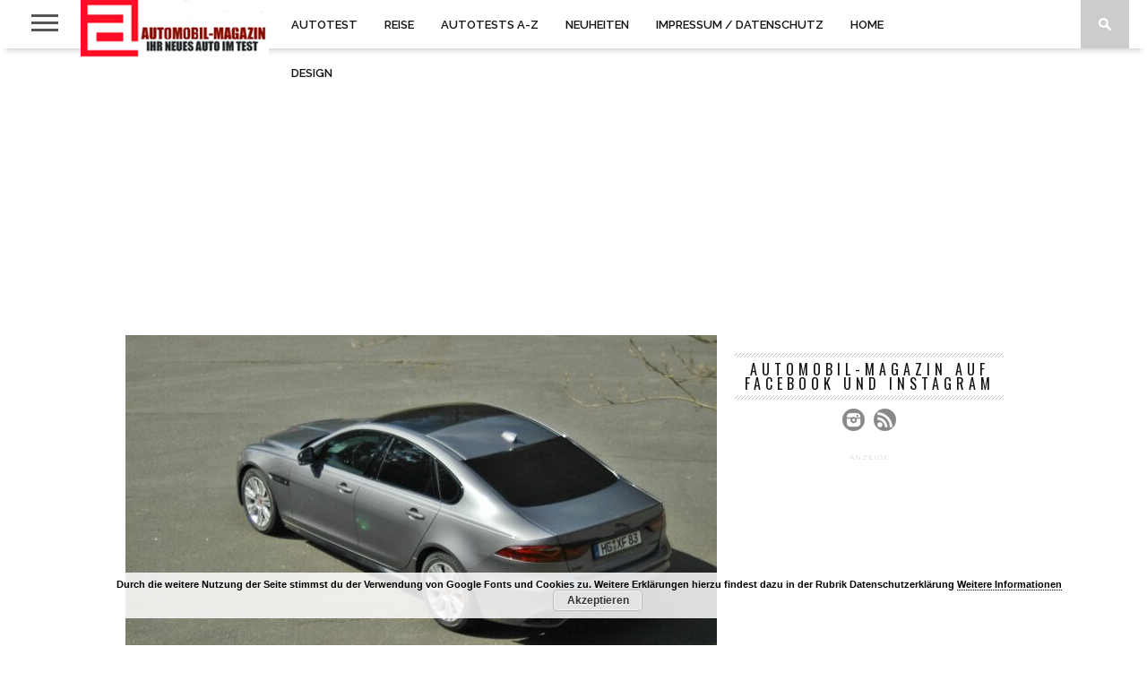

--- FILE ---
content_type: text/html; charset=UTF-8
request_url: http://automobil-magazin.de/jaguar-xf-p300-test-testbericht-fahrbericht
body_size: 70283
content:
<!DOCTYPE html>
<html lang="de-DE">
<head>
<meta charset="UTF-8" >
<meta name="viewport" id="viewport" content="width=device-width, initial-scale=1.0, maximum-scale=1.0, minimum-scale=1.0, user-scalable=no" />

<meta property="og:image" content="http://automobil-magazin.de/wp-content/uploads/jaguar-xf-p300-im-test-400x242.jpg" />


<link rel="shortcut icon" href="http://automobil-magazin.de/wp-content/uploads/2015/05/Favicon-automobil-magazin-16-ab.jpg" /><link rel="alternate" type="application/rss+xml" title="RSS 2.0" href="http://automobil-magazin.de/feed" />
<link rel="alternate" type="text/xml" title="RSS .92" href="http://automobil-magazin.de/feed/rss" />
<link rel="alternate" type="application/atom+xml" title="Atom 0.3" href="http://automobil-magazin.de/feed/atom" />
<link rel="pingback" href="http://automobil-magazin.de/xmlrpc.php" />


<title>Jaguar XF P300 Test: Mit Stil &#8211; automobil-magazin.de</title>
<meta name='robots' content='max-image-preview:large' />
<link rel='dns-prefetch' href='//netdna.bootstrapcdn.com' />
<link rel="alternate" type="application/rss+xml" title="automobil-magazin.de &raquo; Feed" href="http://automobil-magazin.de/feed" />
<link rel="alternate" type="application/rss+xml" title="automobil-magazin.de &raquo; Kommentar-Feed" href="http://automobil-magazin.de/comments/feed" />
<link rel="alternate" type="application/rss+xml" title="automobil-magazin.de &raquo; Jaguar XF P300 Test: Mit Stil Kommentar-Feed" href="http://automobil-magazin.de/jaguar-xf-p300-test-testbericht-fahrbericht/feed" />
<script type="text/javascript">
window._wpemojiSettings = {"baseUrl":"https:\/\/s.w.org\/images\/core\/emoji\/14.0.0\/72x72\/","ext":".png","svgUrl":"https:\/\/s.w.org\/images\/core\/emoji\/14.0.0\/svg\/","svgExt":".svg","source":{"concatemoji":"http:\/\/automobil-magazin.de\/wp-includes\/js\/wp-emoji-release.min.js?ver=6.1.1"}};
/*! This file is auto-generated */
!function(e,a,t){var n,r,o,i=a.createElement("canvas"),p=i.getContext&&i.getContext("2d");function s(e,t){var a=String.fromCharCode,e=(p.clearRect(0,0,i.width,i.height),p.fillText(a.apply(this,e),0,0),i.toDataURL());return p.clearRect(0,0,i.width,i.height),p.fillText(a.apply(this,t),0,0),e===i.toDataURL()}function c(e){var t=a.createElement("script");t.src=e,t.defer=t.type="text/javascript",a.getElementsByTagName("head")[0].appendChild(t)}for(o=Array("flag","emoji"),t.supports={everything:!0,everythingExceptFlag:!0},r=0;r<o.length;r++)t.supports[o[r]]=function(e){if(p&&p.fillText)switch(p.textBaseline="top",p.font="600 32px Arial",e){case"flag":return s([127987,65039,8205,9895,65039],[127987,65039,8203,9895,65039])?!1:!s([55356,56826,55356,56819],[55356,56826,8203,55356,56819])&&!s([55356,57332,56128,56423,56128,56418,56128,56421,56128,56430,56128,56423,56128,56447],[55356,57332,8203,56128,56423,8203,56128,56418,8203,56128,56421,8203,56128,56430,8203,56128,56423,8203,56128,56447]);case"emoji":return!s([129777,127995,8205,129778,127999],[129777,127995,8203,129778,127999])}return!1}(o[r]),t.supports.everything=t.supports.everything&&t.supports[o[r]],"flag"!==o[r]&&(t.supports.everythingExceptFlag=t.supports.everythingExceptFlag&&t.supports[o[r]]);t.supports.everythingExceptFlag=t.supports.everythingExceptFlag&&!t.supports.flag,t.DOMReady=!1,t.readyCallback=function(){t.DOMReady=!0},t.supports.everything||(n=function(){t.readyCallback()},a.addEventListener?(a.addEventListener("DOMContentLoaded",n,!1),e.addEventListener("load",n,!1)):(e.attachEvent("onload",n),a.attachEvent("onreadystatechange",function(){"complete"===a.readyState&&t.readyCallback()})),(e=t.source||{}).concatemoji?c(e.concatemoji):e.wpemoji&&e.twemoji&&(c(e.twemoji),c(e.wpemoji)))}(window,document,window._wpemojiSettings);
</script>
<style type="text/css">
img.wp-smiley,
img.emoji {
	display: inline !important;
	border: none !important;
	box-shadow: none !important;
	height: 1em !important;
	width: 1em !important;
	margin: 0 0.07em !important;
	vertical-align: -0.1em !important;
	background: none !important;
	padding: 0 !important;
}
</style>
	<link rel='stylesheet' id='wp-block-library-css' href='http://automobil-magazin.de/wp-includes/css/dist/block-library/style.min.css?ver=6.1.1' type='text/css' media='all' />
<link rel='stylesheet' id='classic-theme-styles-css' href='http://automobil-magazin.de/wp-includes/css/classic-themes.min.css?ver=1' type='text/css' media='all' />
<style id='global-styles-inline-css' type='text/css'>
body{--wp--preset--color--black: #000000;--wp--preset--color--cyan-bluish-gray: #abb8c3;--wp--preset--color--white: #ffffff;--wp--preset--color--pale-pink: #f78da7;--wp--preset--color--vivid-red: #cf2e2e;--wp--preset--color--luminous-vivid-orange: #ff6900;--wp--preset--color--luminous-vivid-amber: #fcb900;--wp--preset--color--light-green-cyan: #7bdcb5;--wp--preset--color--vivid-green-cyan: #00d084;--wp--preset--color--pale-cyan-blue: #8ed1fc;--wp--preset--color--vivid-cyan-blue: #0693e3;--wp--preset--color--vivid-purple: #9b51e0;--wp--preset--gradient--vivid-cyan-blue-to-vivid-purple: linear-gradient(135deg,rgba(6,147,227,1) 0%,rgb(155,81,224) 100%);--wp--preset--gradient--light-green-cyan-to-vivid-green-cyan: linear-gradient(135deg,rgb(122,220,180) 0%,rgb(0,208,130) 100%);--wp--preset--gradient--luminous-vivid-amber-to-luminous-vivid-orange: linear-gradient(135deg,rgba(252,185,0,1) 0%,rgba(255,105,0,1) 100%);--wp--preset--gradient--luminous-vivid-orange-to-vivid-red: linear-gradient(135deg,rgba(255,105,0,1) 0%,rgb(207,46,46) 100%);--wp--preset--gradient--very-light-gray-to-cyan-bluish-gray: linear-gradient(135deg,rgb(238,238,238) 0%,rgb(169,184,195) 100%);--wp--preset--gradient--cool-to-warm-spectrum: linear-gradient(135deg,rgb(74,234,220) 0%,rgb(151,120,209) 20%,rgb(207,42,186) 40%,rgb(238,44,130) 60%,rgb(251,105,98) 80%,rgb(254,248,76) 100%);--wp--preset--gradient--blush-light-purple: linear-gradient(135deg,rgb(255,206,236) 0%,rgb(152,150,240) 100%);--wp--preset--gradient--blush-bordeaux: linear-gradient(135deg,rgb(254,205,165) 0%,rgb(254,45,45) 50%,rgb(107,0,62) 100%);--wp--preset--gradient--luminous-dusk: linear-gradient(135deg,rgb(255,203,112) 0%,rgb(199,81,192) 50%,rgb(65,88,208) 100%);--wp--preset--gradient--pale-ocean: linear-gradient(135deg,rgb(255,245,203) 0%,rgb(182,227,212) 50%,rgb(51,167,181) 100%);--wp--preset--gradient--electric-grass: linear-gradient(135deg,rgb(202,248,128) 0%,rgb(113,206,126) 100%);--wp--preset--gradient--midnight: linear-gradient(135deg,rgb(2,3,129) 0%,rgb(40,116,252) 100%);--wp--preset--duotone--dark-grayscale: url('#wp-duotone-dark-grayscale');--wp--preset--duotone--grayscale: url('#wp-duotone-grayscale');--wp--preset--duotone--purple-yellow: url('#wp-duotone-purple-yellow');--wp--preset--duotone--blue-red: url('#wp-duotone-blue-red');--wp--preset--duotone--midnight: url('#wp-duotone-midnight');--wp--preset--duotone--magenta-yellow: url('#wp-duotone-magenta-yellow');--wp--preset--duotone--purple-green: url('#wp-duotone-purple-green');--wp--preset--duotone--blue-orange: url('#wp-duotone-blue-orange');--wp--preset--font-size--small: 13px;--wp--preset--font-size--medium: 20px;--wp--preset--font-size--large: 36px;--wp--preset--font-size--x-large: 42px;}.has-black-color{color: var(--wp--preset--color--black) !important;}.has-cyan-bluish-gray-color{color: var(--wp--preset--color--cyan-bluish-gray) !important;}.has-white-color{color: var(--wp--preset--color--white) !important;}.has-pale-pink-color{color: var(--wp--preset--color--pale-pink) !important;}.has-vivid-red-color{color: var(--wp--preset--color--vivid-red) !important;}.has-luminous-vivid-orange-color{color: var(--wp--preset--color--luminous-vivid-orange) !important;}.has-luminous-vivid-amber-color{color: var(--wp--preset--color--luminous-vivid-amber) !important;}.has-light-green-cyan-color{color: var(--wp--preset--color--light-green-cyan) !important;}.has-vivid-green-cyan-color{color: var(--wp--preset--color--vivid-green-cyan) !important;}.has-pale-cyan-blue-color{color: var(--wp--preset--color--pale-cyan-blue) !important;}.has-vivid-cyan-blue-color{color: var(--wp--preset--color--vivid-cyan-blue) !important;}.has-vivid-purple-color{color: var(--wp--preset--color--vivid-purple) !important;}.has-black-background-color{background-color: var(--wp--preset--color--black) !important;}.has-cyan-bluish-gray-background-color{background-color: var(--wp--preset--color--cyan-bluish-gray) !important;}.has-white-background-color{background-color: var(--wp--preset--color--white) !important;}.has-pale-pink-background-color{background-color: var(--wp--preset--color--pale-pink) !important;}.has-vivid-red-background-color{background-color: var(--wp--preset--color--vivid-red) !important;}.has-luminous-vivid-orange-background-color{background-color: var(--wp--preset--color--luminous-vivid-orange) !important;}.has-luminous-vivid-amber-background-color{background-color: var(--wp--preset--color--luminous-vivid-amber) !important;}.has-light-green-cyan-background-color{background-color: var(--wp--preset--color--light-green-cyan) !important;}.has-vivid-green-cyan-background-color{background-color: var(--wp--preset--color--vivid-green-cyan) !important;}.has-pale-cyan-blue-background-color{background-color: var(--wp--preset--color--pale-cyan-blue) !important;}.has-vivid-cyan-blue-background-color{background-color: var(--wp--preset--color--vivid-cyan-blue) !important;}.has-vivid-purple-background-color{background-color: var(--wp--preset--color--vivid-purple) !important;}.has-black-border-color{border-color: var(--wp--preset--color--black) !important;}.has-cyan-bluish-gray-border-color{border-color: var(--wp--preset--color--cyan-bluish-gray) !important;}.has-white-border-color{border-color: var(--wp--preset--color--white) !important;}.has-pale-pink-border-color{border-color: var(--wp--preset--color--pale-pink) !important;}.has-vivid-red-border-color{border-color: var(--wp--preset--color--vivid-red) !important;}.has-luminous-vivid-orange-border-color{border-color: var(--wp--preset--color--luminous-vivid-orange) !important;}.has-luminous-vivid-amber-border-color{border-color: var(--wp--preset--color--luminous-vivid-amber) !important;}.has-light-green-cyan-border-color{border-color: var(--wp--preset--color--light-green-cyan) !important;}.has-vivid-green-cyan-border-color{border-color: var(--wp--preset--color--vivid-green-cyan) !important;}.has-pale-cyan-blue-border-color{border-color: var(--wp--preset--color--pale-cyan-blue) !important;}.has-vivid-cyan-blue-border-color{border-color: var(--wp--preset--color--vivid-cyan-blue) !important;}.has-vivid-purple-border-color{border-color: var(--wp--preset--color--vivid-purple) !important;}.has-vivid-cyan-blue-to-vivid-purple-gradient-background{background: var(--wp--preset--gradient--vivid-cyan-blue-to-vivid-purple) !important;}.has-light-green-cyan-to-vivid-green-cyan-gradient-background{background: var(--wp--preset--gradient--light-green-cyan-to-vivid-green-cyan) !important;}.has-luminous-vivid-amber-to-luminous-vivid-orange-gradient-background{background: var(--wp--preset--gradient--luminous-vivid-amber-to-luminous-vivid-orange) !important;}.has-luminous-vivid-orange-to-vivid-red-gradient-background{background: var(--wp--preset--gradient--luminous-vivid-orange-to-vivid-red) !important;}.has-very-light-gray-to-cyan-bluish-gray-gradient-background{background: var(--wp--preset--gradient--very-light-gray-to-cyan-bluish-gray) !important;}.has-cool-to-warm-spectrum-gradient-background{background: var(--wp--preset--gradient--cool-to-warm-spectrum) !important;}.has-blush-light-purple-gradient-background{background: var(--wp--preset--gradient--blush-light-purple) !important;}.has-blush-bordeaux-gradient-background{background: var(--wp--preset--gradient--blush-bordeaux) !important;}.has-luminous-dusk-gradient-background{background: var(--wp--preset--gradient--luminous-dusk) !important;}.has-pale-ocean-gradient-background{background: var(--wp--preset--gradient--pale-ocean) !important;}.has-electric-grass-gradient-background{background: var(--wp--preset--gradient--electric-grass) !important;}.has-midnight-gradient-background{background: var(--wp--preset--gradient--midnight) !important;}.has-small-font-size{font-size: var(--wp--preset--font-size--small) !important;}.has-medium-font-size{font-size: var(--wp--preset--font-size--medium) !important;}.has-large-font-size{font-size: var(--wp--preset--font-size--large) !important;}.has-x-large-font-size{font-size: var(--wp--preset--font-size--x-large) !important;}
.wp-block-navigation a:where(:not(.wp-element-button)){color: inherit;}
:where(.wp-block-columns.is-layout-flex){gap: 2em;}
.wp-block-pullquote{font-size: 1.5em;line-height: 1.6;}
</style>
<link rel='stylesheet' id='responsive-lightbox-fancybox-css' href='http://automobil-magazin.de/wp-content/plugins/responsive-lightbox/assets/fancybox/jquery.fancybox.min.css?ver=2.4.4' type='text/css' media='all' />
<link rel='stylesheet' id='theiaPostSlider-css' href='http://automobil-magazin.de/wp-content/plugins/theia-post-slider/css/font-theme.css?ver=1.8.1' type='text/css' media='all' />
<link rel='stylesheet' id='theiaPostSlider-font-css' href='http://automobil-magazin.de/wp-content/plugins/theia-post-slider/fonts/style.css?ver=1.8.1' type='text/css' media='all' />
<link rel='stylesheet' id='mvp-style-css' href='http://automobil-magazin.de/wp-content/themes/braxton-07-2018/style.css?ver=6.1.1' type='text/css' media='all' />
<!--[if lt IE 10]>
<link rel='stylesheet' id='mvp-iecss-css' href='http://automobil-magazin.de/wp-content/themes/braxton-07-2018/css/iecss.css?ver=6.1.1' type='text/css' media='all' />
<![endif]-->
<link rel='stylesheet' id='reset-css' href='http://automobil-magazin.de/wp-content/themes/braxton-07-2018/css/reset.css?ver=6.1.1' type='text/css' media='all' />
<link rel='stylesheet' id='mvp-fontawesome-css' href='//netdna.bootstrapcdn.com/font-awesome/4.4.0/css/font-awesome.css?ver=6.1.1' type='text/css' media='all' />
<link rel='stylesheet' id='media-queries-css' href='http://automobil-magazin.de/wp-content/themes/braxton-07-2018/css/media-queries.css?ver=6.1.1' type='text/css' media='all' />
<script type='text/javascript' src='http://automobil-magazin.de/wp-includes/js/jquery/jquery.min.js?ver=3.6.1' id='jquery-core-js'></script>
<script type='text/javascript' src='http://automobil-magazin.de/wp-includes/js/jquery/jquery-migrate.min.js?ver=3.3.2' id='jquery-migrate-js'></script>
<script type='text/javascript' src='http://automobil-magazin.de/wp-content/plugins/responsive-lightbox/assets/fancybox/jquery.fancybox.min.js?ver=2.4.4' id='responsive-lightbox-fancybox-js'></script>
<script type='text/javascript' src='http://automobil-magazin.de/wp-includes/js/underscore.min.js?ver=1.13.4' id='underscore-js'></script>
<script type='text/javascript' src='http://automobil-magazin.de/wp-content/plugins/responsive-lightbox/assets/infinitescroll/infinite-scroll.pkgd.min.js?ver=6.1.1' id='responsive-lightbox-infinite-scroll-js'></script>
<script type='text/javascript' id='responsive-lightbox-js-extra'>
/* <![CDATA[ */
var rlArgs = {"script":"fancybox","selector":"lightbox","customEvents":"theiaPostSlider.changeSlide","activeGalleries":"1","modal":"0","showOverlay":"1","showCloseButton":"1","enableEscapeButton":"1","hideOnOverlayClick":"1","hideOnContentClick":"0","cyclic":"0","showNavArrows":"1","autoScale":"1","scrolling":"yes","centerOnScroll":"1","opacity":"1","overlayOpacity":"70","overlayColor":"#666","titleShow":"1","titlePosition":"outside","transitions":"fade","easings":"swing","speeds":"300","changeSpeed":"300","changeFade":"100","padding":"5","margin":"5","videoWidth":"1080","videoHeight":"720","woocommerce_gallery":"0","ajaxurl":"http:\/\/automobil-magazin.de\/wp-admin\/admin-ajax.php","nonce":"2fe7be926c","preview":"false","postId":"17767","scriptExtension":""};
/* ]]> */
</script>
<script type='text/javascript' src='http://automobil-magazin.de/wp-content/plugins/responsive-lightbox/js/front.js?ver=2.4.4' id='responsive-lightbox-js'></script>
<script type='text/javascript' src='http://automobil-magazin.de/wp-content/plugins/theia-post-slider/js/balupton-history.js/jquery.history.js?ver=1.7.1' id='history.js-js'></script>
<script type='text/javascript' src='http://automobil-magazin.de/wp-content/plugins/theia-post-slider/js/async.min.js?ver=14.09.2014' id='async.js-js'></script>
<script type='text/javascript' src='http://automobil-magazin.de/wp-content/plugins/theia-post-slider/js/tps.js?ver=1.8.1' id='theiaPostSlider.js-js'></script>
<script type='text/javascript' src='http://automobil-magazin.de/wp-content/plugins/theia-post-slider/js/tps-transition-slide.js?ver=1.8.1' id='theiaPostSlider-transition-slide.js-js'></script>
<link rel="https://api.w.org/" href="http://automobil-magazin.de/wp-json/" /><link rel="alternate" type="application/json" href="http://automobil-magazin.de/wp-json/wp/v2/posts/17767" /><link rel="EditURI" type="application/rsd+xml" title="RSD" href="http://automobil-magazin.de/xmlrpc.php?rsd" />
<link rel="wlwmanifest" type="application/wlwmanifest+xml" href="http://automobil-magazin.de/wp-includes/wlwmanifest.xml" />
<meta name="generator" content="WordPress 6.1.1" />
<link rel="canonical" href="http://automobil-magazin.de/jaguar-xf-p300-test-testbericht-fahrbericht" />
<link rel='shortlink' href='http://automobil-magazin.de/?p=17767' />
<link rel="alternate" type="application/json+oembed" href="http://automobil-magazin.de/wp-json/oembed/1.0/embed?url=http%3A%2F%2Fautomobil-magazin.de%2Fjaguar-xf-p300-test-testbericht-fahrbericht" />
<link rel="alternate" type="text/xml+oembed" href="http://automobil-magazin.de/wp-json/oembed/1.0/embed?url=http%3A%2F%2Fautomobil-magazin.de%2Fjaguar-xf-p300-test-testbericht-fahrbericht&#038;format=xml" />
		<style>
			.theiaPostSlider_nav.fontTheme ._title,
			.theiaPostSlider_nav.fontTheme ._text {
				line-height: 36px;
			}

			.theiaPostSlider_nav.fontTheme ._button {
				color: #f00a71;
			}

			.theiaPostSlider_nav.fontTheme ._button ._2 span {
				font-size: 36px;
				line-height: 36px;
			}

			.theiaPostSlider_nav.fontTheme ._button:hover,
			.theiaPostSlider_nav.fontTheme ._button:focus {
				color: #f74997;
			}

			.theiaPostSlider_nav.fontTheme ._disabled {
				color: #7c7c7c !important;
			}
		</style>
	
<style type='text/css'>

@import url(//fonts.googleapis.com/css?family=Vidaloka:100,200,300,400,500,600,700,800,900|Raleway:100,200,300,400,500,600,700,800,900|Playfair+Display:100,200,300,400,500,600,700,800,900|Oswald:100,200,300,400,500,600,700,800,900&subset=latin,latin-ext,cyrillic,cyrillic-ext,greek-ext,greek,vietnamese);

#nav-wrapper,
#nav-top-wrap {
	background: #ffffff;
	}

.fly-but-wrap span {
	background: #555555;
	}

#main-nav .menu li a:hover,
#main-nav .menu li.current-menu-item a,
#search-button:hover,
.home-widget h3.widget-cat,
span.post-tags-header,
.post-tags a:hover,
.tag-cloud a:hover,
.woocommerce .widget_price_filter .ui-slider .ui-slider-range {
	background: #f00a71;
	}

.woocommerce .widget_price_filter .ui-slider .ui-slider-handle,
.woocommerce span.onsale,
.woocommerce #respond input#submit.alt,
.woocommerce a.button.alt,
.woocommerce button.button.alt,
.woocommerce input.button.alt,
.woocommerce #respond input#submit.alt:hover,
.woocommerce a.button.alt:hover,
.woocommerce button.button.alt:hover,
.woocommerce input.button.alt:hover {
	background-color: #f00a71;
	}

.woocommerce #respond input#submit.alt:hover,
.woocommerce a.button.alt:hover,
.woocommerce button.button.alt:hover,
.woocommerce input.button.alt:hover {
	opacity: 0.8;
	}

#main-nav .menu-item-home a:hover {
	background: #f00a71 !important;
	}

#top-story-left h3,
#top-story-right h3 {
	border-bottom: 3px solid #f00a71;
	}

a, a:visited,
ul.top-stories li:hover h2,
ul.top-stories li:hover h2,
#top-story-middle:hover h2,
#top-story-wrapper:hover #feat2-main-text h2,
#feat1-left-wrapper:hover .feat1-left-text h2,
#feat1-right-wrapper:hover .feat1-right-text h2,
ul.split-columns li:hover h2,
.home-widget ul.wide-widget li:hover h2,
.home-widget ul.home-list li:hover h2,
h3.story-cat,
h3.story-cat a,
.sidebar-widget ul.home-list li:hover h2,
.sidebar-widget ul.wide-widget li:hover h2,
.sidebar-widget ul.split-columns li:hover h2,
#footer-nav .menu li a:hover,
.footer-widget ul.home-list li:hover h2,
.footer-widget ul.wide-widget li:hover h2,
.footer-widget ul.split-columns li:hover h2,
.prev,
.next {
	color: #f00a71;
	}

#wallpaper {
	background: url() no-repeat 50% 0;
	}

.featured-text h2,
.featured-text h2 a,
.feat1-main-text h2,
.feat1-main-text h2 a {
	font-family: 'Vidaloka', serif;
	}

#main-nav .menu li a,
#main-nav .menu li:hover ul li a {
	font-family: 'Raleway', sans-serif;
	}

#top-story-left h2,
#top-story-right h2,
.feat1-left-text h2,
.feat1-right-text h2,
#feat2-main-text h2,
#middle-text h2,
ul.split-columns li h2,
.home-widget .wide-text h2,
.home-widget .home-list-content h2,
h1.story-title,
.sidebar-widget .wide-text h2,
.sidebar-widget ul.split-columns li h2,
.footer-widget .wide-text h2,
.footer-widget ul.split-columns li h2,
#post-404 h1 {
	font-family: 'Playfair Display', serif;
	}

#top-story-left h3,
#top-story-right h3,
#middle-text h3,
h1.home-widget-header,
#woo-content h1.page-title,
h3.home-widget-header,
h1.archive-header,
h3.story-cat,
h3.story-cat a,
#content-area h1,
#content-area h2,
#content-area h3,
#content-area h4,
#content-area h5,
#content-area h6,
h4.post-header,
h3.sidebar-widget-header,
h3.footer-widget-header {
	font-family: 'Oswald', sans-serif;
	}

@media screen and (max-width: 767px) and (min-width: 480px) {

	.sidebar-widget .home-list-content h2 {
		font-family: 'Playfair Display', serif;
		}

	}

#menufication-outer-wrap.menufication-transition-in #menufication-scroll-container {
	overflow-y: auto !important;
	}

</style>
	
<style type="text/css">



</style>



</head>

<body class="post-template-default single single-post postid-17767 single-format-standard">
<div id="site">
	<div id="fly-wrap">
	<div class="fly-wrap-out">
		<div class="fly-side-wrap">
			<ul class="fly-bottom-soc left relative">
																					<li class="inst-soc">
						<a href="http://instagram.com/automobil_magazin.de" target="_blank">
						<i class="fa fa-instagram fa-2"></i>
						</a>
					</li>
																													<li class="rss-soc">
						<a href="http://automobil-magazin.de/feed/rss" target="_blank">
						<i class="fa fa-rss fa-2"></i>
						</a>
					</li>
							</ul>
		</div><!--fly-side-wrap-->
		<div class="fly-wrap-in">
			<div id="fly-menu-wrap">
				<nav class="fly-nav-menu left relative">
					<div class="menu-automobil-magazin-container"><ul id="menu-automobil-magazin" class="menu"><li id="menu-item-6789" class="menu-item menu-item-type-post_type menu-item-object-page menu-item-6789"><a href="http://automobil-magazin.de/autotest">Autotest</a></li>
<li id="menu-item-6797" class="menu-item menu-item-type-taxonomy menu-item-object-category menu-item-6797"><a href="http://automobil-magazin.de/category/reise">Reise</a></li>
<li id="menu-item-6875" class="menu-item menu-item-type-post_type menu-item-object-page menu-item-6875"><a href="http://automobil-magazin.de/liste-autotests-tests-testberichte-fahrberichte">Autotests A-Z</a></li>
<li id="menu-item-6894" class="menu-item menu-item-type-taxonomy menu-item-object-category menu-item-6894"><a href="http://automobil-magazin.de/category/neuheiten-automesse">Neuheiten</a></li>
<li id="menu-item-6788" class="menu-item menu-item-type-post_type menu-item-object-page menu-item-6788"><a href="http://automobil-magazin.de/impressum-kontakt">Impressum / Datenschutz</a></li>
<li id="menu-item-6787" class="menu-item menu-item-type-post_type menu-item-object-page menu-item-home menu-item-6787"><a href="http://automobil-magazin.de/">Home</a></li>
<li id="menu-item-17203" class="menu-item menu-item-type-post_type menu-item-object-page menu-item-17203"><a href="http://automobil-magazin.de/autodesign">Design</a></li>
</ul></div>				</nav>
			</div><!--fly-menu-wrap-->
		</div><!--fly-wrap-in-->
	</div><!--fly-wrap-out-->
</div><!--fly-wrap-->	<div id="nav-top-wrap" class="left relative">
		<div id="nav-top-mid" class="relative">
			<div id="nav-top-cont" class="left relative">
																</div><!--nav-top-cont-->
		</div><!--nav-top-mid-->
	</div><!--nav-top-wrap-->
	<div id="nav-wrapper">
		<div class="nav-wrap-out">
		<div class="nav-wrap-in">
			<div id="nav-inner">
			<div class="fly-but-wrap left relative">
				<span></span>
				<span></span>
				<span></span>
				<span></span>
			</div><!--fly-but-wrap-->
							<div id="logo-small" itemscope itemtype="http://schema.org/Organization">
											<a itemprop="url" href="http://automobil-magazin.de"><img itemprop="logo" src="http://automobil-magazin.de/wp-content/uploads/autotest-test-fahrbericht-logo.png.jpg" alt="automobil-magazin.de" /></a>
									</div><!--logo-small-->
						<div id="main-nav">
				<div class="menu-automobil-magazin-container"><ul id="menu-automobil-magazin-1" class="menu"><li class="menu-item menu-item-type-post_type menu-item-object-page menu-item-6789"><a href="http://automobil-magazin.de/autotest">Autotest</a></li>
<li class="menu-item menu-item-type-taxonomy menu-item-object-category menu-item-6797"><a href="http://automobil-magazin.de/category/reise">Reise</a></li>
<li class="menu-item menu-item-type-post_type menu-item-object-page menu-item-6875"><a href="http://automobil-magazin.de/liste-autotests-tests-testberichte-fahrberichte">Autotests A-Z</a></li>
<li class="menu-item menu-item-type-taxonomy menu-item-object-category menu-item-6894"><a href="http://automobil-magazin.de/category/neuheiten-automesse">Neuheiten</a></li>
<li class="menu-item menu-item-type-post_type menu-item-object-page menu-item-6788"><a href="http://automobil-magazin.de/impressum-kontakt">Impressum / Datenschutz</a></li>
<li class="menu-item menu-item-type-post_type menu-item-object-page menu-item-home menu-item-6787"><a href="http://automobil-magazin.de/">Home</a></li>
<li class="menu-item menu-item-type-post_type menu-item-object-page menu-item-17203"><a href="http://automobil-magazin.de/autodesign">Design</a></li>
</ul></div>			</div><!--main-nav-->
			<div id="search-button">
				<img src="http://automobil-magazin.de/wp-content/themes/braxton-07-2018/images/search-icon.png" />
			</div><!--search-button-->
			<div id="search-bar">
				<form method="get" id="searchform" action="http://automobil-magazin.de/">
	<input type="text" name="s" id="s" value="Suche" onfocus='if (this.value == "Suche") { this.value = ""; }' onblur='if (this.value == "") { this.value = "Suche"; }' />
	<input type="hidden" id="searchsubmit" value="Search" />
</form>			</div><!--search-bar-->
			</div><!--nav-inner-->
		</div><!--nav-wrap-in-->
		</div><!--nav-wrap-out-->
	</div><!--nav-wrapper-->
		<div id="body-wrapper">
				<div id="main-wrapper">
												<div id="leaderboard-wrapper" class="leader-bottom">
						<script async src="//pagead2.googlesyndication.com/pagead/js/adsbygoogle.js"></script>
<!-- Responsive-Neuste-04-15 -->
<ins class="adsbygoogle"
     style="display:block"
     data-ad-client="ca-pub-8037584246974161"
     data-ad-slot="3724221285"
     data-ad-format="auto"></ins>
<script>
(adsbygoogle = window.adsbygoogle || []).push({});
</script>					</div><!--leaderboard-wrapper-->
								<div id="content-wrapper" itemscope itemtype="http://schema.org/NewsArticle">
					<meta itemscope itemprop="mainEntityOfPage"  itemType="https://schema.org/WebPage" itemid="http://automobil-magazin.de/jaguar-xf-p300-test-testbericht-fahrbericht"/>
				<div id="content-main">
																										<div id="featured-image" itemprop="image" itemscope itemtype="http://schema.org/ImageObject">
																													<img itemprop="image" src="http://automobil-magazin.de/wp-content/uploads/jaguar-xf-p300-im-test-660x400.jpg" />
														<meta itemprop="url" content="http://automobil-magazin.de/wp-content/uploads/jaguar-xf-p300-im-test.jpg">
							<meta itemprop="width" content="660">
							<meta itemprop="height" content="439">
														<span class="photo-credit">Fotos: automobil-magazin</span>
													</div><!--featured-image-->
																					<div id="home-main">
				<div id="post-area" class="post-17767 post type-post status-publish format-standard has-post-thumbnail hentry category-test-autotest-autotests-testbericht category-test-fahrbericht-autotest category-autotests-fahrberichte-a-bis-z tag-300-ps-vierzylinder tag-ausstattung tag-jaguar-xf-300p-test tag-jaguar-xf-limousine-test tag-jaguar-xf-test tag-kofferraum tag-motor tag-obere-mittelklasse-limousine tag-preis tag-verbrauch">
					<h3 class="story-cat">Autotest</h3>
					<h1 class="story-title entry-title" itemprop="headline">Jaguar XF P300 Test: Mit Stil</h1>
					<div id="post-info">
						Von&nbsp;<span itemprop="author" itemscope itemtype="https://schema.org/Person"><span class="author vcard fn" itemprop="name"><a href="http://automobil-magazin.de/author/lothar-erfert" title="Beiträge von Lothar Erfert" rel="author">Lothar Erfert</a></span></span>&nbsp;|&nbsp;<time class="post-date updated" itemprop="datePublished" datetime="2022-07-08" pubdate>08/07/2022</time>
						<meta itemprop="dateModified" content="2022-06-15"/>
					</div><!--post-info-->
										<div id="content-area">
						<div id="tps_nav_upper_17767" class="theiaPostSlider_nav _center_full fontTheme _upper"><div class="_buttons"><span class="_button _prev _disabled"><span class="_1"></span><span class="_2" ><span aria-hidden="true" class="tps-icon-chevron-circle-left"></span></span><span class="_3">VOHERIGE SEITE</span></span><span class="_text">1 von 2</span><a href="http://automobil-magazin.de/jaguar-xf-p300-test-testbericht-fahrbericht/2" class="_button _next"><span class="_1">NÄCHSTE SEITE</span><span class="_2" ><span aria-hidden="true" class="tps-icon-chevron-circle-right"></span></span><span class="_3"></span></a></div><div class="_title"><span class="_helper"></span></div></div><div id="tps_slideContainer_17767" class="theiaPostSlider_slides"><div>

<p><strong>Die aktuelle Jaguar XF Generation präsentiert sich im Test stilsicher und modern – Test Jaguar XF P300.</strong></p>
<p><img decoding="async" class="size-full wp-image-17780 aligncenter" src="http://automobil-magazin.de/wp-content/uploads/jaguar-xf-p300-test-felgen.jpg" alt="Jaguar XF P300 Felge" width="660" height="439" srcset="http://automobil-magazin.de/wp-content/uploads/jaguar-xf-p300-test-felgen.jpg 660w, http://automobil-magazin.de/wp-content/uploads/jaguar-xf-p300-test-felgen-330x220.jpg 330w" sizes="(max-width: 660px) 100vw, 660px" /></p>
<h2><strong>Erster Eindruck im Test</strong></h2>
<p>Das Cockpit der dritten Jaguar XF Generation hat gewonnen. Schon auf den ersten Blick, der auf die hochwertigen Oberflächen der Mittelkonsole, den Automatikwahlhebel und den metallischen Drehschalter für die Jaguar Drive Control fällt. Der Ledermantel des Multifunktionslenkrads fasst sich so edel an wie der samtige Stoff am Dachhimmel.</p>
<p>Der XF der dritten Serie besitzt ein Digitalcockpit mit einer Bildschirmdiagonale von 12,3 Zoll. Die 3D-Kartendarstellung im Vollbildformat hinter dem Volant und das Head-up-Display, das die wichtigsten Fahrinfos auf die Windschutzscheibe projiziert, hat der dritte Jaguar XF der zweiten XF Generation voraus.</p>
<p><img decoding="async" loading="lazy" class="size-full wp-image-17786 aligncenter" src="http://automobil-magazin.de/wp-content/uploads/jaguar-xf-p300-test-lenkrad.jpg" alt="Jaguar XF P300 Lenkrad" width="660" height="510" srcset="http://automobil-magazin.de/wp-content/uploads/jaguar-xf-p300-test-lenkrad.jpg 660w, http://automobil-magazin.de/wp-content/uploads/jaguar-xf-p300-test-lenkrad-330x255.jpg 330w" sizes="(max-width: 660px) 100vw, 660px" /><img decoding="async" loading="lazy" class="size-full wp-image-17776 aligncenter" src="http://automobil-magazin.de/wp-content/uploads/jaguar-xf-p300-test-automatik-schalter.jpg" alt="Jaguar XF P300 Automatik Schalter" width="660" height="371" srcset="http://automobil-magazin.de/wp-content/uploads/jaguar-xf-p300-test-automatik-schalter.jpg 660w, http://automobil-magazin.de/wp-content/uploads/jaguar-xf-p300-test-automatik-schalter-330x186.jpg 330w" sizes="(max-width: 660px) 100vw, 660px" /><img decoding="async" loading="lazy" class="size-full wp-image-17783 aligncenter" src="http://automobil-magazin.de/wp-content/uploads/jaguar-xf-p300-test-instrumente.jpg" alt="Jaguar XF P300 Instrumente" width="660" height="371" srcset="http://automobil-magazin.de/wp-content/uploads/jaguar-xf-p300-test-instrumente.jpg 660w, http://automobil-magazin.de/wp-content/uploads/jaguar-xf-p300-test-instrumente-330x186.jpg 330w" sizes="(max-width: 660px) 100vw, 660px" /></p>
<p>Zusätzliche Infos laufen auf dem zentralen 11,4-Zoll-HD-Touchscreen des Pivi oder Pivi Pro Infotainments auf. Ins System können zwei Smartphones über Apple CarPlay oder Android Auto eingebunden werden, die sich induktiv laden lassen.</p>
<p>Die erstmals im Jaguar XF installierte aktive Fahrgeräuschunterdrückung des Meridian Soundsystems, das im Test mit kristallklaren Höhen begeistert und mit dem Tiefgang des Bass das Hosenbein ins Flattern bringt, löscht mit Gegenfrequenzen Störgeräusche im Fahrzeug aus.</p>
<p>Und damit hat High Tech noch kein Ende. Die hervorragende 3D-Surround-Kamera von Jaguar macht reichlich Details im Fahrzeugumfeld sichtbar. Der „Clear Exit Monitor“ warnt die Insassen beim Aussteigen mit einem Warnlicht im Türgriff vor herannahenden Fahrrädern oder Fahrzeugen.</p>
<p><img decoding="async" loading="lazy" class="size-full wp-image-17774 aligncenter" src="http://automobil-magazin.de/wp-content/uploads/jaguar-xf-p300-test-6.jpg" alt="Jaguar XF P300 Test" width="660" height="439" srcset="http://automobil-magazin.de/wp-content/uploads/jaguar-xf-p300-test-6.jpg 660w, http://automobil-magazin.de/wp-content/uploads/jaguar-xf-p300-test-6-330x220.jpg 330w" sizes="(max-width: 660px) 100vw, 660px" /><img decoding="async" loading="lazy" class="size-full wp-image-17770 aligncenter" src="http://automobil-magazin.de/wp-content/uploads/jaguar-xf-p300-automatik-test.jpg" alt="Jaguar XF P300 Automatik" width="660" height="371" srcset="http://automobil-magazin.de/wp-content/uploads/jaguar-xf-p300-automatik-test.jpg 660w, http://automobil-magazin.de/wp-content/uploads/jaguar-xf-p300-automatik-test-330x186.jpg 330w" sizes="(max-width: 660px) 100vw, 660px" /></p>
<h2><strong>Was sagen die Mitfahrer im Test über den Jaguar XF P300? </strong></h2>
<p>Die tiefe Karosserielinie der Jaguar XF Limousine bemerkt man als Mitfahrer spätestens, wenn man beim Einstieg tief in den Beifahrersitz oder ins Sitzkissen der Rückbank fällt. Oder beim Ausstieg, wenn man sich leicht duckt und seinen Body über den Schweller wuchtet, was fast immer weniger Grazie hat, als die gerade überquerte Schwellerleiste aus gebürstetem Aluminium.</p>
<p>Die Vordersitze sind bequem und bieten ausreichend Kopffreiheit. Die Sitzheizung und Sitzbelüftung sind sehr fein zu regulieren. Und was die Beifahrerin im Test ganz besonders freut, ist die im  XF neue Massagefunktion der Vordersitze, die sich auf dem Bildschirm in fünf Dosierungen und fünf Programmen auf die untere und obere Rückenpartie einstellen lässt.</p>
<p>Dahinter auf der Sitzbank steht unter dem Glasschiebedach genug Kopffreiheit zur Verfügung. Nur der mittlere Platz der Bank bleibt ein Plätzchen für die Kurzstrecke wegen des am Fahrzeugboden verlaufenden Kardantunnels.</p>
<p>Und auch wenn die Mitfahrer lang sind, sieht man etwas. Der optionale „ClearSight“-Innenrückspiegel überträgt über eine in der Dachantenne integrierte Weitwinkelkamera das Bild des rückwärtigen Bereichs auf den rahmenlosen Innenspiegel. Und auch an Allergiker wurde gedacht. Die optionale Luftionisierung neutralisiert Allergene und absorbiert ultrafeine Partikel der PM2.5 Kategorie.</p>
<p><img decoding="async" loading="lazy" class="size-full wp-image-17792 aligncenter" src="http://automobil-magazin.de/wp-content/uploads/jaguar-xf-p300-test-vordersitz-in-leder.jpg" alt="Jaguar XF P300 Vordersitz in Leder" width="660" height="386" srcset="http://automobil-magazin.de/wp-content/uploads/jaguar-xf-p300-test-vordersitz-in-leder.jpg 660w, http://automobil-magazin.de/wp-content/uploads/jaguar-xf-p300-test-vordersitz-in-leder-330x193.jpg 330w" sizes="(max-width: 660px) 100vw, 660px" /><img decoding="async" loading="lazy" class="size-full wp-image-17789 aligncenter" src="http://automobil-magazin.de/wp-content/uploads/jaguar-xf-p300-test-sitzmassage-fahrer-und-beifahrer.jpg" alt="Jaguar XF P300 Sitzmassage" width="660" height="371" srcset="http://automobil-magazin.de/wp-content/uploads/jaguar-xf-p300-test-sitzmassage-fahrer-und-beifahrer.jpg 660w, http://automobil-magazin.de/wp-content/uploads/jaguar-xf-p300-test-sitzmassage-fahrer-und-beifahrer-330x186.jpg 330w" sizes="(max-width: 660px) 100vw, 660px" /><img decoding="async" loading="lazy" class="size-full wp-image-17785 aligncenter" src="http://automobil-magazin.de/wp-content/uploads/jaguar-xf-p300-test-ledersitz-vorne.jpg" alt="Jaguar XF P300 Ledersitz" width="660" height="371" srcset="http://automobil-magazin.de/wp-content/uploads/jaguar-xf-p300-test-ledersitz-vorne.jpg 660w, http://automobil-magazin.de/wp-content/uploads/jaguar-xf-p300-test-ledersitz-vorne-330x186.jpg 330w" sizes="(max-width: 660px) 100vw, 660px" /><img decoding="async" loading="lazy" class="size-full wp-image-17790 aligncenter" src="http://automobil-magazin.de/wp-content/uploads/jaguar-xf-p300-test-sitzmassage-programme-und-einstellung.jpg" alt="Jaguar XF P300 Massage Programme" width="660" height="366" srcset="http://automobil-magazin.de/wp-content/uploads/jaguar-xf-p300-test-sitzmassage-programme-und-einstellung.jpg 660w, http://automobil-magazin.de/wp-content/uploads/jaguar-xf-p300-test-sitzmassage-programme-und-einstellung-330x183.jpg 330w" sizes="(max-width: 660px) 100vw, 660px" /></p>
<p>Und der Kofferraum der XF Limousine? Der XF wird über einen relativ schmalen Einladekanal und eine 69 Zentimeter hohe Ladekante beladen und bietet eine breite und sehr tiefe Ladefläche. Daraus ergeben sich 459 Liter Kofferraumvolumen (nach VDA-Norm: 344 Liter). Ist das zu wenig, heißt die Lösung XF Sportbrake. Im XF Kombi versenkt man im Gepäckraum 745 Liter (VDA-Norm: 582 Liter).</p>
<p>Und wenn die Sitzbanklehne flach gelegt wird, was in der Jaguar XF Limousine nicht möglich ist, geht im XF Sportbrake noch mehr Verstauen mit einem maximalen Laderaumvolumen von 1.724 Liter (VDA-Norm: 1.361 Liter). Und die Anhängelast? Hier ist die Limo der Winner. Die XF P300 Limousine darf 2,0 Tonnen schwere Anhänger ziehen. Der XF Kombi maximal 1,9 Tonnen schwere.</p>

</div></div><div id="tps_nav_lower_17767" class="theiaPostSlider_nav _center_full fontTheme _lower"><div class="_buttons"><span class="_button _prev _disabled"><span class="_1"></span><span class="_2" ><span aria-hidden="true" class="tps-icon-chevron-circle-left"></span></span><span class="_3">VOHERIGE SEITE</span></span><span class="_text">1 von 2</span><a href="http://automobil-magazin.de/jaguar-xf-p300-test-testbericht-fahrbericht/2" class="_button _next"><span class="_1">NÄCHSTE SEITE</span><span class="_2" ><span aria-hidden="true" class="tps-icon-chevron-circle-right"></span></span><span class="_3"></span></a></div><div class="_title"><span class="_helper"></span></div></div><div class="theiaPostSlider_footer _footer"></div><p><!-- END THEIA POST SLIDER --></p>

                <script type='text/javascript'>
                    
                var tpsInstance;
                var tpsOptions = {"slideContainer":"#tps_slideContainer_17767","nav":[".theiaPostSlider_nav"],"navText":"%{currentSlide} von %{totalSlides}","helperText":"","defaultSlide":0,"transitionEffect":"slide","transitionSpeed":400,"keyboardShortcuts":true,"numberOfSlides":2,"slides":[],"useSlideSources":true,"themeType":"font","prevPost":null,"nextPost":null,"prevText":"VOHERIGE SEITE","nextText":"N\u00c4CHSTE SEITE","buttonWidth":"0","buttonWidth_post":"0","postUrl":"http:\/\/automobil-magazin.de\/jaguar-xf-p300-test-testbericht-fahrbericht","postId":17767,"refreshAds":true,"refreshAdsEveryNSlides":"1","adRefreshingMechanism":"page","siteUrl":"http:\/\/automobil-magazin.de","prevFontIcon":"<span aria-hidden=\"true\" class=\"tps-icon-chevron-circle-left\"><\/span>","nextFontIcon":"<span aria-hidden=\"true\" class=\"tps-icon-chevron-circle-right\"><\/span>"};
            
                    (function ($) {
                        $(document).ready(function () {
                            
                            tpsInstance = new tps.createSlideshow(tpsOptions);
                        });
                    }(jQuery));
                </script>
            																			<div id="article-ad">
								<script async src="//pagead2.googlesyndication.com/pagead/js/adsbygoogle.js"></script>
<!-- Responsive-Neuste-04-15 -->
<ins class="adsbygoogle"
     style="display:block"
     data-ad-client="ca-pub-8037584246974161"
     data-ad-slot="3724221285"
     data-ad-format="auto"></ins>
<script>
(adsbygoogle = window.adsbygoogle || []).push({});
</script>							</div><!--article-ad-->
												<div class="post-tags">
							<span class="post-tags-header">Weitere Artikel</span><a href="http://automobil-magazin.de/tag/300-ps-vierzylinder" rel="tag">300 PS Vierzylinder</a><a href="http://automobil-magazin.de/tag/ausstattung" rel="tag">Ausstattung</a><a href="http://automobil-magazin.de/tag/jaguar-xf-300p-test" rel="tag">Jaguar XF 300P Test</a><a href="http://automobil-magazin.de/tag/jaguar-xf-limousine-test" rel="tag">Jaguar XF Limousine Test</a><a href="http://automobil-magazin.de/tag/jaguar-xf-test" rel="tag">Jaguar XF Test</a><a href="http://automobil-magazin.de/tag/kofferraum" rel="tag">Kofferraum</a><a href="http://automobil-magazin.de/tag/motor" rel="tag">Motor</a><a href="http://automobil-magazin.de/tag/obere-mittelklasse-limousine" rel="tag">Obere Mittelklasse Limousine</a><a href="http://automobil-magazin.de/tag/preis" rel="tag">Preis</a><a href="http://automobil-magazin.de/tag/verbrauch" rel="tag">Verbrauch</a>						</div><!--post-tags-->
					</div><!--content-area-->
				</div><!--post-area-->
													<div class="mvp-org-wrap" itemprop="publisher" itemscope itemtype="https://schema.org/Organization">
					<div class="mvp-org-logo" itemprop="logo" itemscope itemtype="https://schema.org/ImageObject">
													<img src="http://automobil-magazin.de/wp-content/uploads/autotest-test-fahrbericht-logo.png.jpg"/>
							<meta itemprop="url" content="http://automobil-magazin.de/wp-content/uploads/autotest-test-fahrbericht-logo.png.jpg">
											</div><!--mvp-org-logo-->
					<meta itemprop="name" content="automobil-magazin.de">
				</div><!--mvp-org-wrap-->
				            <div id="related-posts">
            	<h4 class="post-header"><span class="post-header">Was vielleicht auch interessiert ...</span></h4>
			<ul>
            		            			<li>
                		<div class="related-image">
										<a href="http://automobil-magazin.de/nissan-juke-hybrid-n-sport-test-testbericht-fahrbericht" rel="bookmark" title="Nissan Juke 1.6 Hybrid im Test: So attraktiv wie gelb?"><img width="400" height="242" src="http://automobil-magazin.de/wp-content/uploads/nissan_juke_sport_test-10-660x582-1-400x242.jpg" class="attachment-medium-thumb size-medium-thumb wp-post-image" alt="Nissan Juke 1.6 Hybrid N-Sport im Test" decoding="async" loading="lazy" srcset="http://automobil-magazin.de/wp-content/uploads/nissan_juke_sport_test-10-660x582-1-400x242.jpg 400w, http://automobil-magazin.de/wp-content/uploads/nissan_juke_sport_test-10-660x582-1-660x400.jpg 660w, http://automobil-magazin.de/wp-content/uploads/nissan_juke_sport_test-10-660x582-1-270x164.jpg 270w" sizes="(max-width: 400px) 100vw, 400px" /></a>
									</div><!--related-image-->
				<div class="related-text">
					<a href="http://automobil-magazin.de/nissan-juke-hybrid-n-sport-test-testbericht-fahrbericht" class="main-headline">Nissan Juke 1.6 Hybrid im Test: So attraktiv wie gelb?</a>
				</div><!--related-text-->
            			</li>
            		            			<li>
                		<div class="related-image">
										<a href="http://automobil-magazin.de/honda-jazz-ehev-hybrid-test-testbericht-fahrbericht" rel="bookmark" title="Honda Jazz e:HEV im Test: Zuverlässiger Sparer"><img width="400" height="242" src="http://automobil-magazin.de/wp-content/uploads/honda_jazz_facelift_test-28-660x495-1-400x242.jpg" class="attachment-medium-thumb size-medium-thumb wp-post-image" alt="Honda Jazz e:HEV Facelift Test, Front, Grill und Scheinwerfer" decoding="async" loading="lazy" srcset="http://automobil-magazin.de/wp-content/uploads/honda_jazz_facelift_test-28-660x495-1-400x242.jpg 400w, http://automobil-magazin.de/wp-content/uploads/honda_jazz_facelift_test-28-660x495-1-660x400.jpg 660w, http://automobil-magazin.de/wp-content/uploads/honda_jazz_facelift_test-28-660x495-1-270x164.jpg 270w" sizes="(max-width: 400px) 100vw, 400px" /></a>
									</div><!--related-image-->
				<div class="related-text">
					<a href="http://automobil-magazin.de/honda-jazz-ehev-hybrid-test-testbericht-fahrbericht" class="main-headline">Honda Jazz e:HEV im Test: Zuverlässiger Sparer</a>
				</div><!--related-text-->
            			</li>
            		            			<li>
                		<div class="related-image">
										<a href="http://automobil-magazin.de/cupra-born-vz-test-testbericht-fahrbericht" rel="bookmark" title="Cupra Born VZ im Test: Born to be Wire"><img width="400" height="242" src="http://automobil-magazin.de/wp-content/uploads/cupra_born_vz_test-17-660x440-1-400x242.jpg" class="attachment-medium-thumb size-medium-thumb wp-post-image" alt="Cupra Born VZ im Test" decoding="async" loading="lazy" srcset="http://automobil-magazin.de/wp-content/uploads/cupra_born_vz_test-17-660x440-1-400x242.jpg 400w, http://automobil-magazin.de/wp-content/uploads/cupra_born_vz_test-17-660x440-1-660x400.jpg 660w, http://automobil-magazin.de/wp-content/uploads/cupra_born_vz_test-17-660x440-1-270x164.jpg 270w" sizes="(max-width: 400px) 100vw, 400px" /></a>
									</div><!--related-image-->
				<div class="related-text">
					<a href="http://automobil-magazin.de/cupra-born-vz-test-testbericht-fahrbericht" class="main-headline">Cupra Born VZ im Test: Born to be Wire</a>
				</div><!--related-text-->
            			</li>
            		</ul></div>				<div id="comments">
						<p>
			Sie müssen eingeloggt sein, um einen Kommentar abzugeben			<a href="http://automobil-magazin.de/wp-login.php?redirect_to=http%3A%2F%2Fautomobil-magazin.de%2Fjaguar-xf-p300-test-testbericht-fahrbericht">
				Login			</a>
		</p>
	

</div><!--comments-->			</div><!--home-main-->
				</div><!--content-main-->
		<div id="sidebar-wrapper">
	<div id="mvp_social_widget-3" class="sidebar-widget mvp_social_widget"><span class="sidebar-widget-header"><h3 class="sidebar-widget-header">automobil-magazin auf facebook und Instagram</h3></span>

				<div id="content-social">
					<ul>
																																				<li class="instagram-item">
							<a href="http://instagram.com/automobil_magazin.de" alt="Instagram" class="instagram-but" target="_blank"></a>
						</li>
																														<li><a href="http://automobil-magazin.de/feed/rss" alt="RSS Feed" class="rss-but"></a></li>
											</ul>
				</div><!--content-social-->

		</div><div id="mvp_ad_widget-3" class="sidebar-widget mvp_ad_widget">			<h4 class="ad-header">Anzeige</h4>
			<div class="widget-ad">
				<script async src="//pagead2.googlesyndication.com/pagead/js/adsbygoogle.js"></script>
<!-- Responsive-Neuste-04-15 -->
<ins class="adsbygoogle"
     style="display:block"
     data-ad-client="ca-pub-8037584246974161"
     data-ad-slot="3724221285"
     data-ad-format="auto"></ins>
<script>
(adsbygoogle = window.adsbygoogle || []).push({});
</script>			</div><!--widget-ad-->

		</div><div id="mvp_large_widget-3" class="sidebar-widget mvp_large_widget"><span class="sidebar-widget-header"><h3 class="sidebar-widget-header">Tests/Fahrberichte</h3></span>

					<ul class="wide-widget">
												<li>
							<a href="http://automobil-magazin.de/nissan-juke-hybrid-n-sport-test-testbericht-fahrbericht" rel="bookmark">
							<div class="wide-img">
																	<img width="660" height="400" src="http://automobil-magazin.de/wp-content/uploads/nissan_juke_sport_test-10-660x582-1-660x400.jpg" class="attachment-post-thumb size-post-thumb wp-post-image" alt="Nissan Juke 1.6 Hybrid N-Sport im Test" decoding="async" loading="lazy" srcset="http://automobil-magazin.de/wp-content/uploads/nissan_juke_sport_test-10-660x582-1-660x400.jpg 660w, http://automobil-magazin.de/wp-content/uploads/nissan_juke_sport_test-10-660x582-1-400x242.jpg 400w, http://automobil-magazin.de/wp-content/uploads/nissan_juke_sport_test-10-660x582-1-270x164.jpg 270w" sizes="(max-width: 660px) 100vw, 660px" />															</div><!--wide-img-->
							<div class="wide-text">
								<h2>Nissan Juke 1.6 Hybrid im Test: So attraktiv wie gelb?</h2>
								<span class="widget-info"><span class="widget-author">Lothar Erfert</span> | 24/09/2025</span>
								<p>Der Nissan Juke 1.6 Hybrid ist eine attraktive Partie, ohne große Schwächen, zum fairen Preis – Test Nissan Juke...</p>
							</div><!--wide-text-->
							</a>
						</li>
												<li>
							<a href="http://automobil-magazin.de/honda-jazz-ehev-hybrid-test-testbericht-fahrbericht" rel="bookmark">
							<div class="wide-img">
																	<img width="660" height="400" src="http://automobil-magazin.de/wp-content/uploads/honda_jazz_facelift_test-28-660x495-1-660x400.jpg" class="attachment-post-thumb size-post-thumb wp-post-image" alt="Honda Jazz e:HEV Facelift Test, Front, Grill und Scheinwerfer" decoding="async" loading="lazy" srcset="http://automobil-magazin.de/wp-content/uploads/honda_jazz_facelift_test-28-660x495-1-660x400.jpg 660w, http://automobil-magazin.de/wp-content/uploads/honda_jazz_facelift_test-28-660x495-1-400x242.jpg 400w, http://automobil-magazin.de/wp-content/uploads/honda_jazz_facelift_test-28-660x495-1-270x164.jpg 270w" sizes="(max-width: 660px) 100vw, 660px" />															</div><!--wide-img-->
							<div class="wide-text">
								<h2>Honda Jazz e:HEV im Test: Zuverlässiger Sparer</h2>
								<span class="widget-info"><span class="widget-author">Lothar Erfert</span> | 22/09/2025</span>
								<p>Der Honda Jazz e:HEV ist praktisch, zuverlässig und als Hybrid sparsam. Wie weit geht es mit einem Tank? Test...</p>
							</div><!--wide-text-->
							</a>
						</li>
												<li>
							<a href="http://automobil-magazin.de/cupra-born-vz-test-testbericht-fahrbericht" rel="bookmark">
							<div class="wide-img">
																	<img width="660" height="400" src="http://automobil-magazin.de/wp-content/uploads/cupra_born_vz_test-17-660x440-1-660x400.jpg" class="attachment-post-thumb size-post-thumb wp-post-image" alt="Cupra Born VZ im Test" decoding="async" loading="lazy" srcset="http://automobil-magazin.de/wp-content/uploads/cupra_born_vz_test-17-660x440-1-660x400.jpg 660w, http://automobil-magazin.de/wp-content/uploads/cupra_born_vz_test-17-660x440-1-400x242.jpg 400w, http://automobil-magazin.de/wp-content/uploads/cupra_born_vz_test-17-660x440-1-270x164.jpg 270w" sizes="(max-width: 660px) 100vw, 660px" />															</div><!--wide-img-->
							<div class="wide-text">
								<h2>Cupra Born VZ im Test: Born to be Wire</h2>
								<span class="widget-info"><span class="widget-author">Lothar Erfert</span> | 11/09/2025</span>
								<p>326 PS in kompakt und elektrisierend. Wenn Born, dann VZ? Test Cupra Born VZ. Erster Eindruck im Test des...</p>
							</div><!--wide-text-->
							</a>
						</li>
												<li>
							<a href="http://automobil-magazin.de/cupra-terramar-vz-test-testbericht-fahrbericht" rel="bookmark">
							<div class="wide-img">
																	<img width="660" height="400" src="http://automobil-magazin.de/wp-content/uploads/cupra_terramar_test-6-660x495-1-660x400.jpg" class="attachment-post-thumb size-post-thumb wp-post-image" alt="Cupra Terramar VZ 2.0 TSI 4Drive Frontpartie" decoding="async" loading="lazy" srcset="http://automobil-magazin.de/wp-content/uploads/cupra_terramar_test-6-660x495-1-660x400.jpg 660w, http://automobil-magazin.de/wp-content/uploads/cupra_terramar_test-6-660x495-1-400x242.jpg 400w, http://automobil-magazin.de/wp-content/uploads/cupra_terramar_test-6-660x495-1-270x164.jpg 270w" sizes="(max-width: 660px) 100vw, 660px" />															</div><!--wide-img-->
							<div class="wide-text">
								<h2>Cupra Terramar VZ 2.0 TSI 4Drive Test: Mehr SUV</h2>
								<span class="widget-info"><span class="widget-author">Lothar Erfert</span> | 10/09/2025</span>
								<p>Der Terramar ist der SUVigste SUV von Cupra und mit 265 PS dynamisch unterwegs – Test Cupra Terramar VZ...</p>
							</div><!--wide-text-->
							</a>
						</li>
											</ul>


		</div> 		</div><!--sidebar-wrapper-->					</div><!--content-wrapper-->
</div><!--main-wrapper-->
		<div id="footer-wrapper">
			<div id="footer-top">
				<div id="footer-nav">
					<div class="menu-automobil-magazin-container"><ul id="menu-automobil-magazin-2" class="menu"><li class="menu-item menu-item-type-post_type menu-item-object-page menu-item-6789"><a href="http://automobil-magazin.de/autotest">Autotest</a></li>
<li class="menu-item menu-item-type-taxonomy menu-item-object-category menu-item-6797"><a href="http://automobil-magazin.de/category/reise">Reise</a></li>
<li class="menu-item menu-item-type-post_type menu-item-object-page menu-item-6875"><a href="http://automobil-magazin.de/liste-autotests-tests-testberichte-fahrberichte">Autotests A-Z</a></li>
<li class="menu-item menu-item-type-taxonomy menu-item-object-category menu-item-6894"><a href="http://automobil-magazin.de/category/neuheiten-automesse">Neuheiten</a></li>
<li class="menu-item menu-item-type-post_type menu-item-object-page menu-item-6788"><a href="http://automobil-magazin.de/impressum-kontakt">Impressum / Datenschutz</a></li>
<li class="menu-item menu-item-type-post_type menu-item-object-page menu-item-home menu-item-6787"><a href="http://automobil-magazin.de/">Home</a></li>
<li class="menu-item menu-item-type-post_type menu-item-object-page menu-item-17203"><a href="http://automobil-magazin.de/autodesign">Design</a></li>
</ul></div>				</div><!--footer-nav-->
								<div id="footer-leaderboard">
					<script async src="//pagead2.googlesyndication.com/pagead/js/adsbygoogle.js"></script>
<!-- Responsive-Neuste-04-15 -->
<ins class="adsbygoogle"
     style="display:block"
     data-ad-client="ca-pub-8037584246974161"
     data-ad-slot="3724221285"
     data-ad-format="auto"></ins>
<script>
(adsbygoogle = window.adsbygoogle || []).push({});
</script>				</div><!--footer-leaderboard-->
								<div id="footer-widget-wrapper">
										<div class="footer-widget">
												<div id="logo-footer">
							<img src="http://automobil-magazin.de/wp-content/uploads/autotest-test-fahrbericht-logo2x.png-1.jpg" alt="automobil-magazin.de" />
						</div><!--logo-footer-->
												.						<div id="footer-social">
							<ul>
																																																<li class="instagram-item">
									<a href="http://instagram.com/automobil_magazin.de" alt="Instagram" class="instagram-but2" target="_blank"></a>
								</li>
																																								<li><a href="http://automobil-magazin.de/feed/rss" alt="RSS Feed" class="rss-but2"></a></li>
															</ul>
						</div><!--footer-social-->
						<div id="copyright">
							<p>Copyright © AUTOMOBIL-MAGAZIN.DE.</p>
						</div><!--copyright-->
					</div><!--footer-widget-->
										<div id="mvp_list_widget-2" class="footer-widget mvp_list_widget"><h3 class="footer-widget-header">Autotests und Fahrberichte</h3>

					<ul class="home-list">
												<li>
							<a href="http://automobil-magazin.de/nissan-juke-hybrid-n-sport-test-testbericht-fahrbericht" rel="bookmark">
							<div class="home-list-img">
																	<img width="400" height="242" src="http://automobil-magazin.de/wp-content/uploads/nissan_juke_sport_test-10-660x582-1-400x242.jpg" class="attachment-medium-thumb size-medium-thumb wp-post-image" alt="Nissan Juke 1.6 Hybrid N-Sport im Test" decoding="async" loading="lazy" srcset="http://automobil-magazin.de/wp-content/uploads/nissan_juke_sport_test-10-660x582-1-400x242.jpg 400w, http://automobil-magazin.de/wp-content/uploads/nissan_juke_sport_test-10-660x582-1-660x400.jpg 660w, http://automobil-magazin.de/wp-content/uploads/nissan_juke_sport_test-10-660x582-1-270x164.jpg 270w" sizes="(max-width: 400px) 100vw, 400px" />															</div><!--home-list-img-->
							<div class="home-list-content">
								<span class="widget-info"><span class="widget-author">Lothar Erfert</span> | 24/09/2025</span>
								<h2>Nissan Juke 1.6 Hybrid im Test: So attraktiv wie gelb?</h2>
								<p>Der Nissan Juke 1.6 Hybrid ist eine attraktive Partie, ohne große Schwächen, zum fairen Preis – Test Nissan...</p>
							</div><!--home-list-content-->
							</a>
						</li>
												<li>
							<a href="http://automobil-magazin.de/honda-jazz-ehev-hybrid-test-testbericht-fahrbericht" rel="bookmark">
							<div class="home-list-img">
																	<img width="400" height="242" src="http://automobil-magazin.de/wp-content/uploads/honda_jazz_facelift_test-28-660x495-1-400x242.jpg" class="attachment-medium-thumb size-medium-thumb wp-post-image" alt="Honda Jazz e:HEV Facelift Test, Front, Grill und Scheinwerfer" decoding="async" loading="lazy" srcset="http://automobil-magazin.de/wp-content/uploads/honda_jazz_facelift_test-28-660x495-1-400x242.jpg 400w, http://automobil-magazin.de/wp-content/uploads/honda_jazz_facelift_test-28-660x495-1-660x400.jpg 660w, http://automobil-magazin.de/wp-content/uploads/honda_jazz_facelift_test-28-660x495-1-270x164.jpg 270w" sizes="(max-width: 400px) 100vw, 400px" />															</div><!--home-list-img-->
							<div class="home-list-content">
								<span class="widget-info"><span class="widget-author">Lothar Erfert</span> | 22/09/2025</span>
								<h2>Honda Jazz e:HEV im Test: Zuverlässiger Sparer</h2>
								<p>Der Honda Jazz e:HEV ist praktisch, zuverlässig und als Hybrid sparsam. Wie weit geht es mit einem Tank?...</p>
							</div><!--home-list-content-->
							</a>
						</li>
												<li>
							<a href="http://automobil-magazin.de/cupra-born-vz-test-testbericht-fahrbericht" rel="bookmark">
							<div class="home-list-img">
																	<img width="400" height="242" src="http://automobil-magazin.de/wp-content/uploads/cupra_born_vz_test-17-660x440-1-400x242.jpg" class="attachment-medium-thumb size-medium-thumb wp-post-image" alt="Cupra Born VZ im Test" decoding="async" loading="lazy" srcset="http://automobil-magazin.de/wp-content/uploads/cupra_born_vz_test-17-660x440-1-400x242.jpg 400w, http://automobil-magazin.de/wp-content/uploads/cupra_born_vz_test-17-660x440-1-660x400.jpg 660w, http://automobil-magazin.de/wp-content/uploads/cupra_born_vz_test-17-660x440-1-270x164.jpg 270w" sizes="(max-width: 400px) 100vw, 400px" />															</div><!--home-list-img-->
							<div class="home-list-content">
								<span class="widget-info"><span class="widget-author">Lothar Erfert</span> | 11/09/2025</span>
								<h2>Cupra Born VZ im Test: Born to be Wire</h2>
								<p>326 PS in kompakt und elektrisierend. Wenn Born, dann VZ? Test Cupra Born VZ. Erster Eindruck im Test...</p>
							</div><!--home-list-content-->
							</a>
						</li>
												<li>
							<a href="http://automobil-magazin.de/cupra-terramar-vz-test-testbericht-fahrbericht" rel="bookmark">
							<div class="home-list-img">
																	<img width="400" height="242" src="http://automobil-magazin.de/wp-content/uploads/cupra_terramar_test-6-660x495-1-400x242.jpg" class="attachment-medium-thumb size-medium-thumb wp-post-image" alt="Cupra Terramar VZ 2.0 TSI 4Drive Frontpartie" decoding="async" loading="lazy" srcset="http://automobil-magazin.de/wp-content/uploads/cupra_terramar_test-6-660x495-1-400x242.jpg 400w, http://automobil-magazin.de/wp-content/uploads/cupra_terramar_test-6-660x495-1-660x400.jpg 660w, http://automobil-magazin.de/wp-content/uploads/cupra_terramar_test-6-660x495-1-270x164.jpg 270w" sizes="(max-width: 400px) 100vw, 400px" />															</div><!--home-list-img-->
							<div class="home-list-content">
								<span class="widget-info"><span class="widget-author">Lothar Erfert</span> | 10/09/2025</span>
								<h2>Cupra Terramar VZ 2.0 TSI 4Drive Test: Mehr SUV</h2>
								<p>Der Terramar ist der SUVigste SUV von Cupra und mit 265 PS dynamisch unterwegs – Test Cupra Terramar...</p>
							</div><!--home-list-content-->
							</a>
						</li>
												<li>
							<a href="http://automobil-magazin.de/polestar-4-long-range-dual-motor-test-testbericht-fahrbericht" rel="bookmark">
							<div class="home-list-img">
																	<img width="400" height="242" src="http://automobil-magazin.de/wp-content/uploads/polestar_4_test-13-660x495-1-400x242.jpg" class="attachment-medium-thumb size-medium-thumb wp-post-image" alt="Polestar 4 Long Range Dual Motor im Test" decoding="async" loading="lazy" srcset="http://automobil-magazin.de/wp-content/uploads/polestar_4_test-13-660x495-1-400x242.jpg 400w, http://automobil-magazin.de/wp-content/uploads/polestar_4_test-13-660x495-1-660x400.jpg 660w, http://automobil-magazin.de/wp-content/uploads/polestar_4_test-13-660x495-1-270x164.jpg 270w" sizes="(max-width: 400px) 100vw, 400px" />															</div><!--home-list-img-->
							<div class="home-list-content">
								<span class="widget-info"><span class="widget-author">Lothar Erfert</span> | 20/08/2025</span>
								<h2>Polestar 4 Long Range Dual Motor Test: Kult ohne Fenster</h2>
								<p>Obere Mittelklasse, gefühlt Oberklasse. Attraktive und schnelle 544 PS  – Test Polestar 4 Long Range Dual Motor.  ...</p>
							</div><!--home-list-content-->
							</a>
						</li>
												<li>
							<a href="http://automobil-magazin.de/genesis-electrified-gv70-test-elektrisierend-suv" rel="bookmark">
							<div class="home-list-img">
																	<img width="400" height="242" src="http://automobil-magazin.de/wp-content/uploads/genesis_gv70_electrified_test-12-660x495-1-400x242.jpg" class="attachment-medium-thumb size-medium-thumb wp-post-image" alt="Genesis Electrified GV70 im Test" decoding="async" loading="lazy" srcset="http://automobil-magazin.de/wp-content/uploads/genesis_gv70_electrified_test-12-660x495-1-400x242.jpg 400w, http://automobil-magazin.de/wp-content/uploads/genesis_gv70_electrified_test-12-660x495-1-660x400.jpg 660w, http://automobil-magazin.de/wp-content/uploads/genesis_gv70_electrified_test-12-660x495-1-270x164.jpg 270w" sizes="(max-width: 400px) 100vw, 400px" />															</div><!--home-list-img-->
							<div class="home-list-content">
								<span class="widget-info"><span class="widget-author">Lothar Erfert</span> | 08/08/2025</span>
								<h2>Genesis Electrified GV70 Test: Elektrisierend SUV</h2>
								<p>Der Genesis GV70 zählt zu den Feinsten in seiner Klasse. Nach der Modellpflege gewinnt das SUV noch an...</p>
							</div><!--home-list-content-->
							</a>
						</li>
												<li>
							<a href="http://automobil-magazin.de/genesis-electrified-g80-im-test-testbericht-fahrbericht" rel="bookmark">
							<div class="home-list-img">
																	<img width="400" height="242" src="http://automobil-magazin.de/wp-content/uploads/genesis_g80_electrified_test-22-660x495-1-400x242.jpg" class="attachment-medium-thumb size-medium-thumb wp-post-image" alt="Genesis Electrified G80 im Test" decoding="async" loading="lazy" srcset="http://automobil-magazin.de/wp-content/uploads/genesis_g80_electrified_test-22-660x495-1-400x242.jpg 400w, http://automobil-magazin.de/wp-content/uploads/genesis_g80_electrified_test-22-660x495-1-660x400.jpg 660w, http://automobil-magazin.de/wp-content/uploads/genesis_g80_electrified_test-22-660x495-1-270x164.jpg 270w" sizes="(max-width: 400px) 100vw, 400px" />															</div><!--home-list-img-->
							<div class="home-list-content">
								<span class="widget-info"><span class="widget-author">Lothar Erfert</span> | 13/07/2025</span>
								<h2>Genesis Electrified G80 im Test: Nobel mit Stecker</h2>
								<p>Oberklassegefühle in der oberen Mittelklasse. Jetzt als Facelift – Test Genesis Electrified G80.  Erster Eindruck im Test des...</p>
							</div><!--home-list-content-->
							</a>
						</li>
												<li>
							<a href="http://automobil-magazin.de/ford-mustang-mach-e-premium-extended-range-test-testbericht-fahrbericht" rel="bookmark">
							<div class="home-list-img">
																	<img width="400" height="242" src="http://automobil-magazin.de/wp-content/uploads/ford_mustang_mach-e_test-22-660x495-1-400x242.jpg" class="attachment-medium-thumb size-medium-thumb wp-post-image" alt="Ford Mustang Mach-E Premium Extended Range Scheinwerfer" decoding="async" loading="lazy" srcset="http://automobil-magazin.de/wp-content/uploads/ford_mustang_mach-e_test-22-660x495-1-400x242.jpg 400w, http://automobil-magazin.de/wp-content/uploads/ford_mustang_mach-e_test-22-660x495-1-660x400.jpg 660w, http://automobil-magazin.de/wp-content/uploads/ford_mustang_mach-e_test-22-660x495-1-270x164.jpg 270w" sizes="(max-width: 400px) 100vw, 400px" />															</div><!--home-list-img-->
							<div class="home-list-content">
								<span class="widget-info"><span class="widget-author">Lothar Erfert</span> | 11/07/2025</span>
								<h2>Ford Mustang Mach-E Premium Extended Range Test: Mustang auf E</h2>
								<p>Der Mach-E galoppiert als Mustang. Mit fünf Plätzen und in aller Stille – Test Ford Mustang Mach-E Premium...</p>
							</div><!--home-list-content-->
							</a>
						</li>
											</ul>


		</div> 														</div><!--footer-widget-wrapper-->
			</div><!--footer-top-->
		</div><!--footer-wrapper-->
	</div><!--body-wrapper-->
</div><!--site-->


<script type="text/javascript">
jQuery(document).ready(function($) {

	// Main Menu Dropdown Toggle
	$('.menu-item-has-children a').click(function(event){
	  event.stopPropagation();
	  location.href = this.href;
  	});

	$('.menu-item-has-children').click(function(){
    	  $(this).addClass('toggled');
    	  if($('.menu-item-has-children').hasClass('toggled'))
    	  {
    	  $(this).children('ul').toggle();
	  $('.fly-nav-menu').getNiceScroll().resize();
	  }
	  $(this).toggleClass('tog-minus');
    	  return false;
  	});

	// Main Menu Scroll
	$(window).load(function(){
	  $('.fly-nav-menu').niceScroll({cursorcolor:"#888",cursorwidth: 7,cursorborder: 0,zindex:999999});
	});

});
</script>


<link rel='stylesheet' id='basecss-css' href='http://automobil-magazin.de/wp-content/plugins/eu-cookie-law/css/style.css?ver=6.1.1' type='text/css' media='all' />
<script type='text/javascript' src='http://automobil-magazin.de/wp-includes/js/comment-reply.min.js?ver=6.1.1' id='comment-reply-js'></script>
<script type='text/javascript' src='http://automobil-magazin.de/wp-content/themes/braxton-07-2018/js/jquery.iosslider.js?ver=6.1.1' id='iosslider-js'></script>
<script type='text/javascript' src='http://automobil-magazin.de/wp-content/themes/braxton-07-2018/js/scripts.js?ver=6.1.1' id='braxton-js'></script>
<script type='text/javascript' src='http://automobil-magazin.de/wp-content/themes/braxton-07-2018/js/respond.min.js?ver=6.1.1' id='respond-js'></script>
<script type='text/javascript' src='http://automobil-magazin.de/wp-content/themes/braxton-07-2018/js/retina.js?ver=6.1.1' id='retina-js'></script>
<script type='text/javascript' src='http://automobil-magazin.de/wp-content/themes/braxton-07-2018/js/stickyMojo.js?ver=6.1.1' id='stickymojo-js'></script>
<script type='text/javascript' id='eucookielaw-scripts-js-extra'>
/* <![CDATA[ */
var eucookielaw_data = {"euCookieSet":"","autoBlock":"0","expireTimer":"0","scrollConsent":"0","networkShareURL":"","isCookiePage":"","isRefererWebsite":""};
/* ]]> */
</script>
<script type='text/javascript' src='http://automobil-magazin.de/wp-content/plugins/eu-cookie-law/js/scripts.js?ver=3.1.6' id='eucookielaw-scripts-js'></script>
<!-- Eu Cookie Law 3.1.6 --><div class="pea_cook_wrapper pea_cook_bottomright" style="color:#000000;background:rgb(255,255,255);background: rgba(255,255,255,0.85);"><p>Durch die weitere Nutzung der Seite stimmst du der Verwendung von Google Fonts und Cookies zu. Weitere Erklärungen hierzu findest dazu in der Rubrik Datenschutzerklärung <a style="color:#000000;" href="http://automobil-magazin.de/datenschutzerklaerung" id="fom">Weitere Informationen</a> <button id="pea_cook_btn" class="pea_cook_btn">Akzeptieren</button></p></div><div class="pea_cook_more_info_popover"><div class="pea_cook_more_info_popover_inner" style="color:#000000;background-color: rgba(255,255,255,0.9);"><p>Die Cookie-Einstellungen auf dieser Website sind auf "Cookies zulassen" eingestellt, um das beste Surferlebnis zu ermöglichen. Wenn du diese Website ohne Änderung der Cookie-Einstellungen verwendest oder auf "Akzeptieren" klickst, erklärst du sich damit einverstanden.</p><p><a style="color:#000000;" href="#" id="pea_close">Schließen</a></p></div></div>
</body>
</html>

--- FILE ---
content_type: text/html; charset=utf-8
request_url: https://www.google.com/recaptcha/api2/aframe
body_size: 267
content:
<!DOCTYPE HTML><html><head><meta http-equiv="content-type" content="text/html; charset=UTF-8"></head><body><script nonce="XRhI-VIuePGSVjPmuLdGig">/** Anti-fraud and anti-abuse applications only. See google.com/recaptcha */ try{var clients={'sodar':'https://pagead2.googlesyndication.com/pagead/sodar?'};window.addEventListener("message",function(a){try{if(a.source===window.parent){var b=JSON.parse(a.data);var c=clients[b['id']];if(c){var d=document.createElement('img');d.src=c+b['params']+'&rc='+(localStorage.getItem("rc::a")?sessionStorage.getItem("rc::b"):"");window.document.body.appendChild(d);sessionStorage.setItem("rc::e",parseInt(sessionStorage.getItem("rc::e")||0)+1);localStorage.setItem("rc::h",'1769231608963');}}}catch(b){}});window.parent.postMessage("_grecaptcha_ready", "*");}catch(b){}</script></body></html>